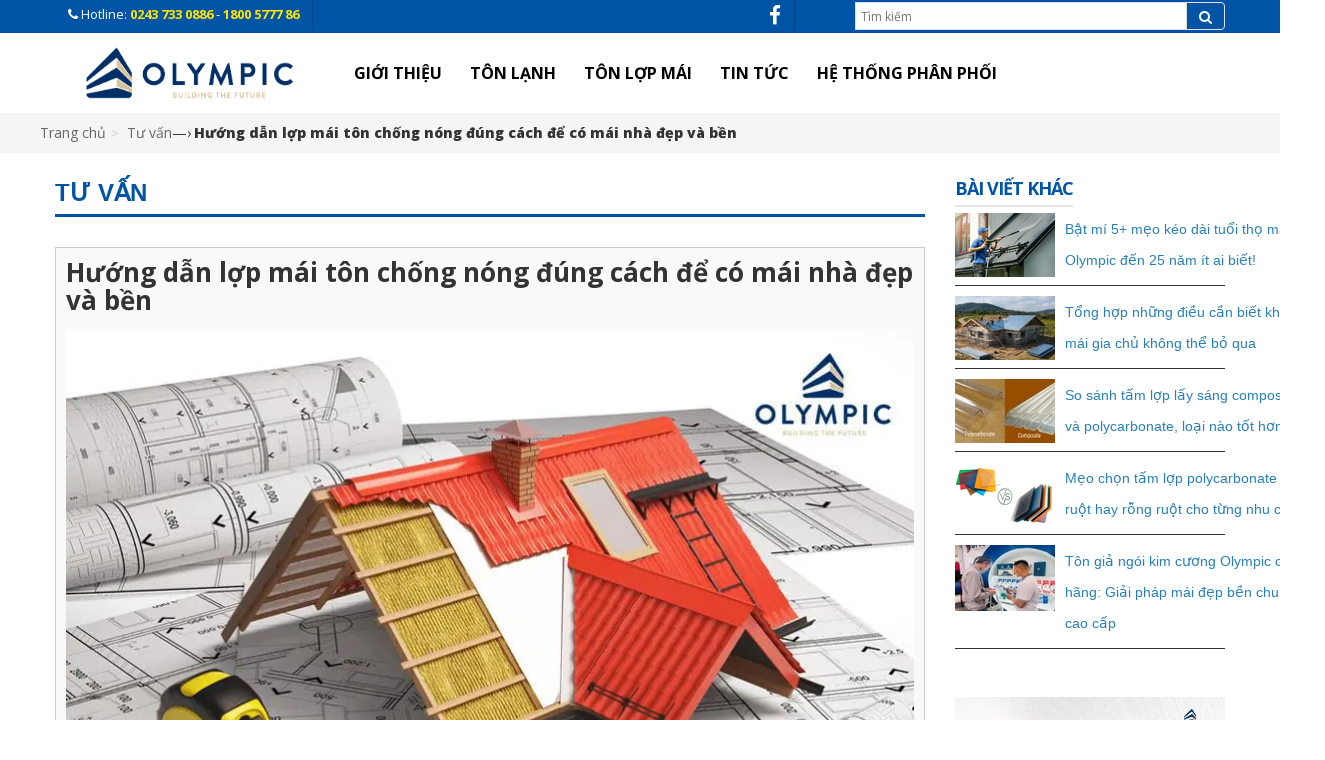

--- FILE ---
content_type: text/html; charset=utf-8
request_url: https://tamlopolympic.vn/huong-dan-lop-mai-ton-chong-nong-dung-cach
body_size: 13965
content:
<!doctype html>
<!--[if lt IE 7]><html class="no-js lt-ie9 lt-ie8 lt-ie7" lang="en"> <![endif]-->
<!--[if IE 7]><html class="no-js lt-ie9 lt-ie8" lang="en"> <![endif]-->
<!--[if IE 8]><html class="no-js lt-ie9" lang="en"> <![endif]-->
<!--[if IE 9 ]><html class="ie9 no-js"> <![endif]-->
<!--[if (gt IE 9)|!(IE)]><!--> <html lang="vi"> <!--<![endif]-->
<head>

	<!-- Basic page needs ================================================== -->
	<meta charset="utf-8">
	<meta name="google-site-verification" content="YJaP_NhLTkxD2n0m94iOlrUua_uVjk5y61nCgHZbOxM" />
	<!-- Title and description ================================================== -->
	<title>
		Hướng dẫn lợp mái tôn chống nóng đúng cách để có mái nhà đẹp và bền
		
		
	</title>

	
	<meta name="description" content="Để m&#225;i t&#244;n c&#243; thể sử dụng được trong thời gian d&#224;i, ph&#225;t huy được tối đa những ưu điểm của m&#236;nh th&#236; kh&#226;u lắp đặt sẽ ảnh hưởng rất lớn. B&#224;i viết n&#224;y tamlopolympic.vn&#160;xin chia sẻ c&#225;ch lợp m&#225;i t&#244;n chống n&#243;ng đ&#250;ng ti&#234;u chuẩn kỹ thuật để&#160;bạn tham khảo v&#224; ứng dụng cho c&#244;ng tr&#236;nh m&#225;i t&#244;n của m&#236;nh.">
	
	<meta name="keywords" content="">

	<meta name="robots" content="noodp,index,follow" />
		
	<!-- Helpers ================================================== -->
	<meta name="viewport" content="width=device-width,initial-scale=1">

	<!-- Favicon -->
	<link rel="shortcut icon" href="//bizweb.dktcdn.net/100/077/680/themes/96894/assets/favicon.png?1766473065193" type="image/x-icon" />
	
<meta property="og:type" content="article">
<meta property="og:title" content="Hướng dẫn lợp m&#225;i t&#244;n chống n&#243;ng đ&#250;ng c&#225;ch để c&#243; m&#225;i nh&#224; đẹp v&#224; bền">
<meta property="og:image" content="http://bizweb.dktcdn.net/thumb/grande/100/077/680/articles/huong-dan-lop-mai-ton-chong-nong-dung-cach3.jpg?v=1689830186613">
	<meta property="og:image:secure_url" content="https://bizweb.dktcdn.net/thumb/grande/100/077/680/articles/huong-dan-lop-mai-ton-chong-nong-dung-cach3.jpg?v=1689830186613">

	
	<meta property="og:image" content="http://bizweb.dktcdn.net/thumb/grande/100/077/680/articles/huong-dan-lop-mai-ton-chong-nong-dung-cach3.jpg?v=1689830186613">
	<meta property="og:image:secure_url" content="https://bizweb.dktcdn.net/thumb/grande/100/077/680/articles/huong-dan-lop-mai-ton-chong-nong-dung-cach3.jpg?v=1689830186613">
	
	
	<meta property="og:description" content="Để mái tôn có thể sử dụng được trong thời gian dài, phát huy được tối đa những ưu điểm của mình thì khâu lắp đặt sẽ ảnh hưởng rất lớn. Bài viết này tamlopolympic.vn xin chia sẻ cách lợp mái tôn chống nóng đúng tiêu chuẩn kỹ thuật để bạn tham khảo và ứng dụng cho công trình mái tôn của mình.">
	<meta property="og:url" content="https://tamlopolympic.vn/huong-dan-lop-mai-ton-chong-nong-dung-cach">
	<meta property="og:site_name" content="Tấm lợp Olympic">	
	<!-- Scripts -->
	<script src="//bizweb.dktcdn.net/100/077/680/themes/96894/assets/jquery.min.js?1766473065193" type="text/javascript"></script> 
<script src="//bizweb.dktcdn.net/100/077/680/themes/96894/assets/bootstrap.min.js?1766473065193" type="text/javascript"></script> 




  
	<!-- Styles -->
	<link href="//bizweb.dktcdn.net/100/077/680/themes/96894/assets/bootstrap.min.css?1766473065193" rel="stylesheet" type="text/css" media="all" />
<link href="//bizweb.dktcdn.net/100/077/680/themes/96894/assets/blogmate.css?1766473065193" rel="stylesheet" type="text/css" media="all" />
<link href="//bizweb.dktcdn.net/100/077/680/themes/96894/assets/flexslider.css?1766473065193" rel="stylesheet" type="text/css" media="all" />
<link href="//bizweb.dktcdn.net/100/077/680/themes/96894/assets/style.css?1766473065193" rel="stylesheet" type="text/css" media="all" />
<link href="//bizweb.dktcdn.net/100/077/680/themes/96894/assets/owl.carousel.css?1766473065193" rel="stylesheet" type="text/css" media="all" />

	<link href="//bizweb.dktcdn.net/100/077/680/themes/96894/assets/animate.css?1766473065193" rel="stylesheet" type="text/css" media="all" />

<link href="//fonts.googleapis.com/css?family=Open+Sans:300italic,400italic,600italic,700italic,800italic,300,700,800,400,600" rel="stylesheet" type="text/css" media="all" />
<link rel="stylesheet" href="//maxcdn.bootstrapcdn.com/font-awesome/4.3.0/css/font-awesome.min.css">
<link href="//bizweb.dktcdn.net/100/077/680/themes/96894/assets/jgrowl.css?1766473065193" rel="stylesheet" type="text/css" media="all" />
	<!-- Header hook for plugins ================================================== -->
	<script>
	var Bizweb = Bizweb || {};
	Bizweb.store = 'tamlopolympic.mysapo.net';
	Bizweb.id = 77680;
	Bizweb.theme = {"id":96894,"name":"DefaultTheme","role":"main"};
	Bizweb.template = 'article';
	if(!Bizweb.fbEventId)  Bizweb.fbEventId = 'xxxxxxxx-xxxx-4xxx-yxxx-xxxxxxxxxxxx'.replace(/[xy]/g, function (c) {
	var r = Math.random() * 16 | 0, v = c == 'x' ? r : (r & 0x3 | 0x8);
				return v.toString(16);
			});		
</script>
<script>
	(function () {
		function asyncLoad() {
			var urls = ["https://maps.sapoapps.vn/CreateScriptTag/CreateScriptTag?store=tamlopolympic.mysapo.net","//productreviews.sapoapps.vn/assets/js/productreviews.min.js?store=tamlopolympic.mysapo.net","https://collectionfilter.sapoapps.vn/genscript/script.js?store=tamlopolympic.mysapo.net","https://googleshopping.sapoapps.vn/conversion-tracker/global-tag/3948.js?store=tamlopolympic.mysapo.net","https://googleshopping.sapoapps.vn/conversion-tracker/event-tag/3948.js?store=tamlopolympic.mysapo.net","https://google-shopping.sapoapps.vn/conversion-tracker/global-tag/1618.js?store=tamlopolympic.mysapo.net","https://google-shopping.sapoapps.vn/conversion-tracker/event-tag/1618.js?store=tamlopolympic.mysapo.net","https://forms.sapoapps.vn/libs/js/surveyform.min.js?store=tamlopolympic.mysapo.net"];
			for (var i = 0; i < urls.length; i++) {
				var s = document.createElement('script');
				s.type = 'text/javascript';
				s.async = true;
				s.src = urls[i];
				var x = document.getElementsByTagName('script')[0];
				x.parentNode.insertBefore(s, x);
			}
		};
		window.attachEvent ? window.attachEvent('onload', asyncLoad) : window.addEventListener('load', asyncLoad, false);
	})();
</script>


<script>
	window.BizwebAnalytics = window.BizwebAnalytics || {};
	window.BizwebAnalytics.meta = window.BizwebAnalytics.meta || {};
	window.BizwebAnalytics.meta.currency = 'VND';
	window.BizwebAnalytics.tracking_url = '/s';

	var meta = {};
	
	meta.article = {"id": 2982999};
	
	
	for (var attr in meta) {
	window.BizwebAnalytics.meta[attr] = meta[attr];
	}
</script>

	
		<script src="/dist/js/stats.min.js?v=96f2ff2"></script>
	



<!-- Google tag (gtag.js) -->
<script async src="https://www.googletagmanager.com/gtag/js?id=G-BMZJPGX117"></script>
<script>
  window.dataLayer = window.dataLayer || [];
  function gtag(){dataLayer.push(arguments);}
  gtag('js', new Date());

  gtag('config', 'G-BMZJPGX117');
</script>
<script>

	window.enabled_enhanced_ecommerce = false;

</script>






<script>
	var eventsListenerScript = document.createElement('script');
	eventsListenerScript.async = true;
	
	eventsListenerScript.src = "/dist/js/store_events_listener.min.js?v=1b795e9";
	
	document.getElementsByTagName('head')[0].appendChild(eventsListenerScript);
</script>






	<!--[if lt IE 9]>
<script src="http://html5shim.googlecode.com/svn/trunk/html5.js"></script>
<script src="http://css3-mediaqueries-js.googlecode.com/svn/trunk/css3-mediaqueries.js"></script>
<![endif]-->
	<!--[if IE 7]>
<link href="//bizweb.dktcdn.net/100/077/680/themes/96894/assets/font-awesome-ie7.css?1766473065193" rel="stylesheet" type="text/css" media="all" />
<![endif]-->
	<!--[if lt IE 9]>
<script src="//html5shiv.googlecode.com/svn/trunk/html5.js" type="text/javascript"></script>
<![endif]-->


	

	<script>var ProductReviewsAppUtil=ProductReviewsAppUtil || {};</script>
	<link href="//bizweb.dktcdn.net/100/077/680/themes/96894/assets/cf-stylesheet.css?1766473065193" rel="stylesheet" type="text/css" media="all" />

	


<script type="application/ld+json">
        {
        "@context": "http://schema.org",
        "@type": "BreadcrumbList",
        "itemListElement": 
        [
            {
                "@type": "ListItem",
                "position": 1,
                "item": 
                {
                  "@id": "http://tamlopolympic.vn",
                  "name": "Trang chủ"
                }
            },
			
		    
			
            {
                "@type": "ListItem",
                "position": 2,
                "item": 
                {
                  "@id": "http://tamlopolympic.vn/huong-dan-lop-mai-ton-chong-nong-dung-cach",
                  "name": "Hướng dẫn lợp mái tôn chống nóng đúng cách để có mái nhà đẹp và bền"
                }
            }
			
        ]
        }
</script>


<script type="application/ld+json">
        {  
   "@context":"http://schema.org",
   "@type":"NewsArticle",
   "mainEntityOfPage":{  
      "@type":"WebPage",
      "@id":"https://tamlopolympic.vn//huong-dan-lop-mai-ton-chong-nong-dung-cach"
   },
   "url":"https://bizweb.dktcdn.net/100/077/680/articles/huong-dan-lop-mai-ton-chong-nong-dung-cach3.jpg?v=1689830186613",
   "thumbnailUrl":"https://bizweb.dktcdn.net/thumb/large/100/077/680/articles/huong-dan-lop-mai-ton-chong-nong-dung-cach3.jpg?v=1689830186613",
   "dateCreated":"",
   "articleSection":"Tư vấn",
   "headline":"Hướng dẫn lợp mái tôn chống nóng đúng cách để có mái nhà đẹp và bền",
   "description":"Để mái tôn có thể sử dụng được trong thời gian dài, phát huy được tối đa những ưu điểm của mình thì khâu lắp đặt sẽ ảnh hưởng rất lớn. Bài viết này tamlopolympic.vn&nbsp;xin chia sẻ cách lợp mái tôn chống nóng đúng tiêu chuẩn kỹ thuật để&nbsp;bạn tham khảo và ứng dụng cho công trình mái tôn của mình.",
   "datePublished":"15/05/2023",
   "dateModified":"15/05/2023",
   "author":{  
      "@type":"Person",
      "name":"Thanh Xuân"
   },
   "publisher":{  
      "@type":"Organization",
      "name":"Tấm lợp Olympic",
      "logo":{  
         "@type":"ImageObject",
         "url":"https://bizweb.dktcdn.net/100/077/680/themes/96894/assets/logo.png?1766473065193",
         "width":60,
         "height":60
      }
   },
   "image":{  
      "@type":"ImageObject",
      "url":"https://bizweb.dktcdn.net/100/077/680/articles/huong-dan-lop-mai-ton-chong-nong-dung-cach3.jpg?v=1689830186613",
	  "width":1200,
      "height":628
   }
},
</script>


	<meta name="p:domain_verify" content="acd11a462c8fc8f02df79f2b369e7450"/>
</head>
<body id="huong-dan-lop-mai-ton-chong-nong-dung-cach-de-co-mai-nha-dep-va-ben" class="  cms-index-index cms-home-page" >  


	<header>
	<div class="header-container">
		<div class="header-top">
			<div class="container">
				<div class="row">
					<div class="col-sm-5 col-xs-12">           
						<!-- Default Welcome Message -->
						<div class="welcome-msg">
							
							<ul class="hotline">
								<li class="hidden-xs">
									<i class="fa fa-phone" aria-hidden="true"></i>
									Hotline:
									<a href="tel:0243 733 0886" style="font-weight:700;color:#FCE600;">
									0243 733 0886
									</a> - <a href="tel:1800 5777 86" style="font-weight:700;color:#FCE600;">
									1800 5777 86
									</a> 
								</li>
							</ul>
						</div>
						<!-- End Default Welcome Message --> 
					</div>
					
					<div class="col-sm-3 col-xs-12">
						<ul class="socials-top">
							
							<li><a href="https://www.facebook.com/tonolympic.vn"><i class="fa fa-facebook" aria-hidden="true"></i>
								</a></li>
							
							
							
							
							
							<li><a href="https://www.youtube.com/channel/UCjyg-T5phGKR908Es99AQJw"></a></li>
							
						</ul>
					</div>
					<div class="col-sm-4 col-xs-12">
						<div class="tim-kiem">
							<div class="header_search hidden-xs hidden-sm">
								<form action="/search" method="get" class="input-group search-bar" role="search">
									<input type="hidden" name="type" value="product">

									<input type="search" name="query" value="" placeholder="Tìm kiếm" class="input-group-field">
									<span class="input-group-btn">
										<button type="submit" class="btn icon-fallback-text">
											<span class="fa fa-search" ></span>      
										</button>
									</span>
								</form>
							</div>
						</div>
					</div>
					
				</div>
			</div>
		</div>
		<div class="menu">
			<div class="container">
				<div class="row">
					<div class="col-sm-3 col-lg-3 col-md-3 col-xs-12 hidden-xs"> 
						<!-- Header Logo -->
						<div class="logo">
							<a title="Tấm lợp Olympic" href="/">
								<img alt="Tấm lợp Olympic" src="//bizweb.dktcdn.net/100/077/680/themes/96894/assets/logo.png?1766473065193">
								
							</a> 
						</div>
						<!-- End Header Logo --> 
					</div>
					<div class="col-sm-9 col-lg-9 col-md-9 col-xs-12 menu-mobile-1">
						<div class="logo-mobile  hidden-md hidden-sm">
							<a title="Tấm lợp Olympic" href="/">
								<img alt="Tấm lợp Olympic" src="//bizweb.dktcdn.net/100/077/680/themes/96894/assets/logo.png?1766473065193">
								
							</a> 
						</div>
						<nav>
      <div class="nav-inner">
         <!-- mobile-menu -->
        <div class="hidden-desktop" id="mobile-menu">
          <ul class="navmenu">
            <li>
              <div class="menutop">
                <div class="toggle"> <span class="icon-bar"></span> <span class="icon-bar"></span> <span class="icon-bar"></span></div>
              
              </div>
              <ul style="display:none;" class="submenu">
				   <li>
					   <ul class="topnav">
                
                  
                   <li class="level0 level-top parent"><a class="level-top" href="/gioi-thieu"> <span>GIỚI THIỆU</span> </a>
                    <ul class="level0">
                      
                        
                        <li class="level1"> <a href="/gioi-thieu"> <span>Giới thiệu chung</span> </a>
                        
                      
                        
                        <li class="level1"> <a href="/chung-nhan-giai-thuong"> <span>Chứng nhận & giải thưởng</span> </a>
                        
                      
                    </ul>
                   </li>
                  
                
                  
                   <li class="level0 level-top parent"><a class="level-top" href="/ton-ma-lanh"> <span>TÔN LẠNH</span> </a>
                    <ul class="level0">
                      
                        
						<li class="level1"> <a href="/ton-ma-lanh"> <span>Tôn mạ lạnh</span> </a>
                        <ul class="level1">
                          
                          <li class="level2"><a href="/ton-lanh-1"><span>Tôn lạnh</span></a></li>
                          
                        </ul>
						</li>
                        
                      
                        
                        <li class="level1"> <a href="/ton-lanh-mau-olympic"> <span>Tôn mạ màu</span> </a>
                        
                      
                    </ul>
                   </li>
                  
                
                  
                   <li class="level0 level-top parent"><a class="level-top" href="/ton-olympic"> <span>TÔN LỢP MÁI</span> </a>
                    <ul class="level0">
                      
                        
                        <li class="level1"> <a href="/ton-lanh-mau-1-lop-can-song"> <span>Tôn lạnh 1 lớp</span> </a>
                        
                      
                        
                        <li class="level1"> <a href="/tam-lop-cao-cap-olympic-kim-cuong"> <span>Tôn kim cương</span> </a>
                        
                      
                        
                        <li class="level1"> <a href="/tam-lop-chong-chay-olympic-pro"> <span>Tôn  chống cháy</span> </a>
                        
                      
                        
                        <li class="level1"> <a href="/tam-lop-thong-minh-la-gi"> <span>Tấm lợp lấy sáng</span> </a>
                        
                      
                        
                        <li class="level1"> <a href="/phu-kien-mai-ton"> <span>Phụ kiện tôn</span> </a>
                        
                      
                    </ul>
                   </li>
                  
                
                  
                   <li class="level0 level-top parent"><a class="level-top" href="/blogs/all/"> <span>TIN TỨC</span> </a>
                    <ul class="level0">
                      
                        
                        <li class="level1"> <a href="/tin-san-pham"> <span>Tin sản phẩm</span> </a>
                        
                      
                        
                        <li class="level1"> <a href="/tu-van-1"> <span>Tư vấn</span> </a>
                        
                      
                        
						<li class="level1"> <a href="/su-kien-1"> <span>Sự kiện</span> </a>
                        <ul class="level1">
                          
                        </ul>
						</li>
                        
                      
                        
                        <li class="level1"> <a href="/du-an"> <span>Dự án</span> </a>
                        
                      
                    </ul>
                   </li>
                  
                
                  
                   <li class="level0 level-top parent"><a class="level-top" href="/he-thong-phan-phoi"> <span>HỆ THỐNG PHÂN PHỐI</span> </a>
                    <ul class="level0">
                      
                        
						<li class="level1"> <a href="/search"> <span>Hệ thống phân phối</span> </a>
                        <ul class="level1">
                          
                          <li class="level2"><a href="/search"><span>Hệ thống phân phối</span></a></li>
                          
                        </ul>
						</li>
                        
                      
                    </ul>
                   </li>
                  
                
					   </ul>
               </li>
              </ul>
            </li>
          </ul>
        </div>
        <!--End mobile-menu -->
        <ul id="nav" class="hidden-xs">
          
			
			
			
			
          			
          <li class="level0 parent drop-menu "><a href="/gioi-thieu"><span>GIỚI THIỆU</span></a>			  
			
			
            <ul class="level1">
              
              
              <li class="level1"><a href="/gioi-thieu"><span>Giới thiệu chung</span></a></li>
              
              
              
              <li class="level1"><a href="/chung-nhan-giai-thuong"><span>Chứng nhận & giải thưởng</span></a></li>
              
              
            </ul>
			
          </li>
          
          
			
			
			
			
          			
          <li class="level0 parent drop-menu "><a href="/ton-ma-lanh"><span>TÔN LẠNH</span></a>			  
			
			
            <ul class="level1">
              
              
              <li class="level1 parent"><a href="/ton-ma-lanh"><span>Tôn mạ lạnh</span></a>
                <ul class="level2 right-sub">
                  
                  <li class="level2"><a href="/ton-lanh-1"><span>Tôn lạnh</span></a></li>
                  
                </ul> 
              </li>
              
              
              
              <li class="level1"><a href="/ton-lanh-mau-olympic"><span>Tôn mạ màu</span></a></li>
              
              
            </ul>
			
          </li>
          
          
			
			
			
			
          			
          <li class="level0 parent drop-menu "><a href="/ton-olympic"><span>TÔN LỢP MÁI</span></a>			  
			
			
            <ul class="level1">
              
              
              <li class="level1"><a href="/ton-lanh-mau-1-lop-can-song"><span>Tôn lạnh 1 lớp</span></a></li>
              
              
              
              <li class="level1"><a href="/tam-lop-cao-cap-olympic-kim-cuong"><span>Tôn kim cương</span></a></li>
              
              
              
              <li class="level1"><a href="/tam-lop-chong-chay-olympic-pro"><span>Tôn  chống cháy</span></a></li>
              
              
              
              <li class="level1"><a href="/tam-lop-thong-minh-la-gi"><span>Tấm lợp lấy sáng</span></a></li>
              
              
              
              <li class="level1"><a href="/phu-kien-mai-ton"><span>Phụ kiện tôn</span></a></li>
              
              
            </ul>
			
          </li>
          
          
			
			
			
			
          			
          <li class="level0 parent drop-menu "><a href="/blogs/all/"><span>TIN TỨC</span></a>			  
			
			
            <ul class="level1">
              
              
              <li class="level1"><a href="/tin-san-pham"><span>Tin sản phẩm</span></a></li>
              
              
              
              <li class="level1"><a href="/tu-van-1"><span>Tư vấn</span></a></li>
              
              
              
              <li class="level1 parent"><a href="/su-kien-1"><span>Sự kiện</span></a>
                <ul class="level2 right-sub">
                  
                </ul> 
              </li>
              
              
              
              <li class="level1"><a href="/du-an"><span>Dự án</span></a></li>
              
              
            </ul>
			
          </li>
          
          
			
			
			
			
          			
          <li class="level0 parent drop-menu "><a href="/he-thong-phan-phoi"><span>HỆ THỐNG PHÂN PHỐI</span></a>			  
			
			
            <ul class="level1">
              
              
              <li class="level1 parent"><a href="/search"><span>Hệ thống phân phối</span></a>
                <ul class="level2 right-sub">
                  
                  <li class="level2"><a href="/search"><span>Hệ thống phân phối</span></a></li>
                  
                </ul> 
              </li>
              
              
            </ul>
			
          </li>
          
          
        </ul>
      
      </div>
	<div class="clearfix"></div>
</nav>
						
						<div class="tim-kiem timkiem-mobile hidden-md hidden-sm">
							<div class="header_search">
										<button type="submit" class="btn icon-fallback-text" onclick="window.location.href='/search'">
											<span class="fa fa-search" ></span>      
										</button>
							</div>
						</div>
						<div class="welcome-msg hidden-md hidden-sm">
							<ul class="hotline">
								<li class=""><i class="fa fa-phone" aria-hidden="true"></i>
									<a href="tel:0243 733 0886">0243 733 0886</a> </li>
							</ul>
						</div>
						
					</div>





					
				</div>
			</div>
		</div>
	</div>
</header>  


	<div class="breadcrumbs">
  <div class="container">
    <div class="row">
      <div class="inner">
        <ul>
          <li class="home"> <a title="Quay lại trang chủ" href="/">Trang chủ</a><span> > </span></li>
           
          			<li><a href="/tu-van-1" title="">Tư vấn</a>&mdash;&rsaquo;</li>              
         		 	<li><strong>Hướng dẫn lợp mái tôn chống nóng đúng cách để có mái nhà đẹp và bền</strong></li>
            
        </ul>
      </div>
    </div>
  </div>
</div>




<section class="main-container col2-right-layout">
  <div class="main container">
    <div class="row">
      <div class="col-main col-sm-9">
        <div class="page-title">
          Tư vấn
        </div>
        <div class="blog-wrapper" id="main">
          <div class="site-content" id="primary">
            <div role="main" id="content">
              <article class="blog_entry clearfix wow bounceInLeft animated">
                <header class="blog_entry-header clearfix">
                  <div class="blog_entry-header-inner">
                    <h1 class="blog_entry-title">Hướng dẫn lợp mái tôn chống nóng đúng cách để có mái nhà đẹp và bền</h1>
					  	
            
                <!-- Go to www.addthis.com/dashboard to customize your tools -->
                <div class="addthis_inline_share_toolbox"></div>
            
                  </div>
					<img src="https://bizweb.dktcdn.net/100/077/680/articles/huong-dan-lop-mai-ton-chong-nong-dung-cach3.jpg?v=1689830186613" alt="Hướng dẫn lợp mái tôn chống nóng đúng cách để có mái nhà đẹp và bền">
                  <!--blog_entry-header-inner-->
                  <div class="entry-content">
                    <p style="text-align: justify;"><span style="font-size:18px;">Hiện nay,&nbsp;mái tôn chống nóng đang trở thành vật liệu lợp mái phổ biến đối với mọi nhu cầu xây dựng nhà của người Việt. Bằng sự tiện lợi, giá thành rẻ, bền, đẹp và khả năng chống nóng mái nhà tuyệt hảo,<strong> tôn chống nóng </strong>được sử dụng rộng rãi từ mái nhà xưởng,&nbsp;nhà kho, các công trình công nghiệp cho đến các công trình dân sinh như nhà ở, mái hiên, ...</span></p>
<p style="text-align: justify;"><span style="font-size:18px;">Tuy nhiên, để mái tôn có thể sử dụng được trong thời gian dài, phát huy được tối đa những ưu điểm của mình thì khâu lắp đặt sẽ ảnh hưởng rất lớn. Bài viết này <a href="https://tamlopolympic.vn" target="_blank"><span style="color:#2980b9;"><strong>tamlopolympic.vn</strong></span></a>&nbsp;xin chia sẻ <strong>cách lợp mái tôn chống nóng đúng tiêu chuẩn kỹ thuật</strong> để&nbsp;bạn tham khảo và ứng dụng cho công trình mái tôn của mình.</span></p>
<table border="1" cellpadding="1" cellspacing="1" style="width:500px;">
<tbody>
<tr>
	<td>
	<h2 style="text-align: center;"><strong>Danh mục nội dung</strong></h2></td>
</tr>
<tr>
	<td>
	<p><a href="https://tamlopolympic.vn/huong-dan-lop-mai-ton-chong-nong-dung-cach#1"><span style="color:#2980b9;"><span style="font-size:18px;"><strong>1. Các bước thi công lợp mái tôn chống nóng</strong></span></span></a></p>
	<p><a href="https://tamlopolympic.vn/huong-dan-lop-mai-ton-chong-nong-dung-cach#2"><span style="color:#2980b9;"><span style="font-size:18px;"><strong>2. Chú ý khi sử dụng tôn chống nóng 3 lớp để mái tôn luôn bền đẹp</strong></span></span></a></p>
	<p><a href="https://tamlopolympic.vn/huong-dan-lop-mai-ton-chong-nong-dung-cach#3"><span style="color:#2980b9;"><span style="font-size:18px;"><strong>3. Một số mẫu nhà mái tôn chống nóng đẹp để bạn tham khảo</strong></span></span></a></p></td>
</tr>
</tbody></table>
<h2 id="1"><strong>1. Các bước thi công lợp mái tôn chống nóng</strong></h2>
<p style="text-align: center;"><a href="https://tamlopolympic.vn/huong-dan-lop-mai-ton-chong-nong-dung-cach"><img data-thumb="original" original-height="560" original-width="870" src="//bizweb.dktcdn.net/100/077/680/files/huong-dan-lop-mai-ton-chong-nong-dung-cach1.jpg?v=1689792478855" style="width: 870px;" /></a></p>
<p style="text-align: center;"><em><span style="font-size:18px;">Chuẩn bị đầy đủ nguyên vật liệu giúp quá trình thi công diễn ra thuận lợi nhất&nbsp;</span></em></p>
<p style="text-align: justify;"><span style="font-size:18px;">Để mái tôn được lắp đặt theo đúng tiêu chuẩn kỹ thuật, đạt giá trị thẩm mỹ&nbsp;và đạt độ bền cao, bạn&nbsp;cần thực hiện thi công&nbsp;theo các bước&nbsp;sau:</span></p>
<h3 style="text-align: justify;"><span style="font-size:18px;"><strong>Bước 1: Chuẩn bị nguyên vật liệu và dụng cụ thi công</strong></span></h3>
<p style="text-align: justify;"><span style="font-size:18px;">Trước khi&nbsp;<strong>làm&nbsp;mái tôn chống nóng</strong>, bạn cần xác định được bản vẽ chi tiết&nbsp;thiết kế của mái cần lợp, chọn lựa kiểu cán sóng tôn và màu sắc phù hợp. Ngoài việc tính toán chính xác&nbsp;số lượng tôn cần sử dụng&nbsp;theo diện tích mái, bạn cần tính toán số lượng phụ kiện như xà gồ, máng xối, sườn phào, úp nóc, ốp viền, ... Cuối cùng là chuẩn bị dụng cụ thi công, vít lợp mái, ke chống bão mái tôn, dụng cụ vệ sinh mái tôn sau khi thi công.</span></p>
<h3 style="text-align: justify;"><span style="font-size:18px;"><strong>Bước 2: Thi công xà gồ&nbsp;hệ khung mái</strong></span></h3>
<p style="text-align: justify;"><span style="font-size:18px;">Dựa vào bản vẽ thiết kế bạn có thể dễ dàng thi công khung mái một cách dễ dàng, tuy nhiên nên lưu ý:</span></p>
<p style="text-align: justify;"><span style="font-size:18px;">Tính toán khoảng cách xà gồ, độ dày xà gồ&nbsp;và độ dốc mái phù hợp với thiết kế và đặc điểm riêng của mỗi công trình.</span></p>
<p style="text-align: justify;"><span style="font-size:18px;">Độ dốc mái thông thường&nbsp;bằng hoặc lớn hơn 15%.</span></p>
<h3 style="text-align: justify;"><span style="font-size:18px;"><strong>Bước 3: Lắp đặt các viền bao quanh</strong></span></h3>
<p style="text-align: justify;"><span style="font-size:18px;">Sử dụng đinh đóng mái 5 - 7cm để cố định viền mái và mái hắt quanh toàn bộ chu vi của mái nhà. Nếu mái nhà của bạn có máng nước thì nên đặt các viền này chồng lên các cạnh của mái. Để mái nhà vững chắc thì cách lợp mái tôn chống nóng đúng là phải đặt các viền mái, mái hắt vào các vị trí chính xác nhất.</span></p>
<h3 style="text-align: justify;"><span style="font-size:18px;"><strong>Bước 4: Lắp đặt các tấm lợp</strong></span></h3>
<p style="text-align: justify;"><span style="font-size:18px;">Bước tiếp theo trong cách lợp mái tôn chống nóng chính là lắp đặt các tấm lợp lên mái nhà. Nên bắt đầu lắp từ đỉnh cao nhất của mái nhà đến phần mép mái. Chú ý khi lợp tấm đầu tiên bạn cần đặt nó nhô ra khỏi mái ít nhất ¾ inch và các tấm lợp tiếp theo phải gối lên nhau ít nhất 1 inch.</span></p>
<p style="text-align: justify;"><span style="font-size:18px;">Nếu bạn muốn bịt kín hơn các điểm nối giữa các tấm tôn thì lấy hạt silicone hoặc keo silicone đặt lên điểm nối của hai tấm tôn trước khi đặt tấm tôn tiếp theo xuống. Keo này sẽ giúp các điểm nối được siết chặt hơn với nhau, không gây ra dột cho ngôi nhà của bạn.</span></p>
<h3 style="text-align: justify;"><span style="font-size:18px;"><strong>Bước 5: Lắp đặt viền mái, sườn phào và các tấm che&nbsp;khe nối</strong></span></h3>
<p style="text-align: center;"><a href="https://tamlopolympic.vn/huong-dan-lop-mai-ton-chong-nong-dung-cach"><img data-thumb="original" original-height="560" original-width="870" src="//bizweb.dktcdn.net/100/077/680/files/huong-dan-lop-mai-ton-chong-nong-dung-cach2.jpg?v=1689792600734" style="width: 870px;" /></a></p>
<p style="text-align: center;"><em><span style="font-size:18px;">Lắp đặt phụ kiện cho mái tôn giúp công trình luôn bền đẹp với thời gian</span></em></p>
<p style="text-align: justify;"><span style="font-size:18px;">Tấm khe che nối này sẽ được đặt lên các khe trên mái tôn với mục đích che đi các vết nối ghép trên mái tôn, che bụi, che mưa ngấm vào trong nhà hoặc làm hư hại lớp cách nhiệt, đảm bảo tính thẩm mỹ tổng thể cho mái tôn.</span></p>
<h3 style="text-align: justify;"><span style="font-size:18px;"><strong>Bước 6: Hoàn thành quá trình thi công, kiểm tra và dọn vệ sinh khu vực thi công</strong></span></h3>
<p style="text-align: justify;"><span style="font-size:18px;">Để tránh những sai sót chưa được xử lý trong quá trình thi công mái <a href="https://myvietgroup.vn/ton-cach-nhiet-olympic" target="_blank"><span style="color:#2980b9;"><strong>tôn chống nóng</strong></span></a>, khi đã hoàn thành quá trình lắp đặt các bạn cần kiểm tra lại toàn bộ mái (cả trong và ngoài). Đồng thời dọn dẹp sạch sẽ tất cả mạt sắt&nbsp;và đinh vít còn thừa lại, đây chính là những tác nhân làm hư hại mái tôn của bạn.</span></p>
<h2 id="2"><strong>2. Chú ý khi sử dụng tôn chống nóng 3 lớp để mái tôn luôn bền đẹp</strong></h2>
<p style="text-align: justify;"><span style="font-size:18px;">+ Khi sử dụng tôn chống&nbsp;để làm mái, bạn sẽ hài lòng vì mái nhà luôn mát mẻ, thậm chí ấm áp vào mùa đông, thẩm mỹ và độ bền không thua kém gì mái ngói. Tuy nhiên, có vài điểm cần chú ý khi sử dụng như sau:</span></p>
<p style="text-align: justify;"><span style="font-size:18px;">+ Nên vệ sinh mái tôn thường xuyên&nbsp;bằng cách xả nước rửa mái định kỳ ít nhất 6 tháng 1 lần</span></p>
<p style="text-align: justify;"><span style="font-size:18px;">+ Không để các&nbsp;loại chất thải rắn, xi măng, sắp thép, chất hóa học tiếp xúc với bề mặt tôn.</span></p>
<p style="text-align: justify;"><span style="font-size:18px;">+ Không sử dụng hay để các loại chất tẩy rửa, xăng dầu trên bề mặt tôn vì sẽ làm mất màu tôn, làm ăn mòn, hỏng tôn.</span></p>
<p style="text-align: justify;"><span style="font-size:18px;">+ Không để hoặc kéo lê những đồ vật cứng và nặng trên bề mặt tôn, những vết xước sẽ là nguyên nhân làm han rỉ tôn.</span></p>
<p style="text-align: justify;"><span style="font-size:18px;">+ Không đặt những nguồn nhiệt có thể gây cháy gần lớp PU của&nbsp;tôn cách nhiệt ví dụ&nbsp;như: bát hương ban thờ, bếp, ổ điện, thiết bị điện cũ vẫn đang sử dụng, xăng dầu, giấy, ...&nbsp;</span></p>
<p style="text-align: justify;"><em><span style="font-size:18px;">Tham khảo: <strong><a href="https://tamlopolympic.vn/bao-gia-ton-xop-cach-nhiet-lop-mai-nha-tot-nhat">Báo giá tôn xốp cách nhiệt lợp mái nhà tốt nhất năm 2023</a></strong></span></em></p>
<h2 id="3"><strong>3. Một số mẫu nhà mái tôn chống nóng đẹp để bạn tham khảo</strong></h2>
<p style="text-align: justify;"><span style="font-size:18px;">Dưới đây là một số mẫu nhà sử dụng tôn chống nóng được lắp đặt đúng cách, an toàn và đẹp mắt mà bạn có thể tham khảo để lắp đặt cho ngôi nhà của mình.</span></p>
<p style="text-align: center;"><a href="https://tamlopolympic.vn/huong-dan-lop-mai-ton-chong-nong-dung-cach"><img data-thumb="original" original-height="605" original-width="870" src="//bizweb.dktcdn.net/100/077/680/files/mau-nha-lop-mai-ton-chong-nong-dep-3-96c69f39-bcb4-4f4d-b06e-c6df86004b44.jpg?v=1689792815694" style="width: 870px;" /></a></p>
<p style="text-align: center;"><span style="font-size:18px;"><em>Nhà lợp mái tôn chống nóng&nbsp;thiết kế mái lệch độc đáo</em></span></p>
<p style="text-align: center;"><a href="https://tamlopolympic.vn/huong-dan-lop-mai-ton-chong-nong-dung-cach"><img data-thumb="original" original-height="568" original-width="860" src="//bizweb.dktcdn.net/100/077/680/files/huong-dan-lop-mai-ton-chong-nong-dung-cach2-5eaa6399-1fa6-4707-aeb8-b2f189bfc28c.jpg?v=1689792903601" style="width: 870px;" /></a></p>
<p style="text-align: center;"><span style="font-size:18px;"><em>Nhà tiền chế ứng dụng&nbsp;tôn chống nóng vuông mang vẻ đẹp hiện đại và có tính thẩm mỹ cao&nbsp;</em></span></p>
<p style="text-align: center;"><a href="https://tamlopolympic.vn/huong-dan-lop-mai-ton-chong-nong-dung-cach"><img data-thumb="original" original-height="560" original-width="870" src="//bizweb.dktcdn.net/100/077/680/files/huong-dan-lop-mai-ton-chong-nong-dung-cach4.jpg?v=1689793172669" style="width: 870px;" /></a></p>
<p style="text-align: center;"><span style="font-size:18px;"><em>Mái nhà biệt thự sử dụng tôn giả ngói kim cương chống nóng sang trọng&nbsp;</em></span></p>
<p style="text-align: justify;"><span style="font-size:18px;">Bài viết đã đưa ra các thông tin về <strong>cách lợp mái tôn chống nóng theo đúng tiêu chuẩn kỹ thuật</strong>, giúp cho mái tôn bền và đẹp, mang đến không gian sống hoàn hảo nhất cho người sử dụng. Ngoài ra, quý khách hàng muốn tìm hiểu kỹ hơn và tham khảo sản phẩm tôn chống nóng chính hãng Olympic, hãy tới trực tiếp <a href="https://myvietgroup.vn/dai-ly-ton-olympic"><span style="color:#2980b9;"><strong>hệ thống đại lý Tôn Olympic</strong></span></a> trên toàn quốc hoặc liên hệ Tổng đài:&nbsp;<a href="tel: 02437330886"><span style="color:#ff0000;"><strong>0243 733 0886</strong></span></a>&nbsp;để được tư vấn và hỗ trợ.</span></p>
                  </div>
                </header>
                <footer class="entry-meta"><a rel="category tag" title="Tư vấn" href="/tu-van-1">Tư vấn</a> |
					<time datetime="15.16.2023" class="entry-date">Ngày đăng: <strong>15/05/2023</strong></time>
                </footer>
				  <div class="tin"><h3>Tin tức khác</h3>
     
     
     <div class="tieudetin"><i class="fa fa-check"></i><a href="/5-meo-keo-dai-tuoi-tho-mai-ton-olympic-den-25-nam">Bật mí 5+ mẹo kéo dài tuổi thọ mái tôn Olympic đến 25 năm ít ai biết!</a>     <time datetime="15/May/2023" class="entry-date lien-quan">[15.05.2023]</time></div>
     
     
     
     <div class="tieudetin"><i class="fa fa-check"></i><a href="/tong-hop-nhung-dieu-can-biet-khi-lop-mai-gia-chu-khong-the-bo-qua">Tổng hợp những điều cần biết khi lợp mái gia chủ không thể bỏ qua</a>     <time datetime="15/May/2023" class="entry-date lien-quan">[15.05.2023]</time></div>
     
     
     
     <div class="tieudetin"><i class="fa fa-check"></i><a href="/so-sanh-tam-lop-lay-sang-composite-va-polycarbonate">So sánh tấm lợp lấy sáng composite và polycarbonate, loại nào tốt hơn</a>     <time datetime="15/May/2023" class="entry-date lien-quan">[15.05.2023]</time></div>
     
     
     
     <div class="tieudetin"><i class="fa fa-check"></i><a href="/meo-chon-tam-lop-polycarbonate-dac-ruot-hay-rong-ruot-cho-tung-nhu-cau">Mẹo chọn tấm lợp polycarbonate đặc ruột hay rỗng ruột cho từng nhu cầu</a>     <time datetime="15/May/2023" class="entry-date lien-quan">[15.05.2023]</time></div>
     
     
     
     <div class="tieudetin"><i class="fa fa-check"></i><a href="/ton-gia-ngoi-kim-cuong-olympic-chinh-hang">Tôn giả ngói kim cương Olympic chính hãng: Giải pháp mái đẹp bền chuẩn cao cấp</a>     <time datetime="15/May/2023" class="entry-date lien-quan">[15.05.2023]</time></div>
     
     
     
     <div class="tieudetin"><i class="fa fa-check"></i><a href="/dinh-vit-ton-cach-chon-dung-loai-de-chong-dot-hieu-qua">Đinh vít tôn: Cách chọn đúng loại để chống dột hiệu quả</a>     <time datetime="15/May/2023" class="entry-date lien-quan">[15.05.2023]</time></div>
     
     
     
     <div class="tieudetin"><i class="fa fa-check"></i><a href="/nep-ton-la-gi-cong-dung-va-luu-y-khi-su-dung">Nẹp tôn là gì? Công dụng và lưu ý khi sử dụng</a>     <time datetime="15/May/2023" class="entry-date lien-quan">[15.05.2023]</time></div>
     
     
     
     <div class="tieudetin"><i class="fa fa-check"></i><a href="/phu-kien-ton-la-gi">Phụ kiện tôn là gì? Tại sao không thể thiếu khi lắp đặt mái tôn</a>     <time datetime="15/May/2023" class="entry-date lien-quan">[15.05.2023]</time></div>
     
     
     
     <div class="tieudetin"><i class="fa fa-check"></i><a href="/ton-6-song-va-11-song-loai-nao-phu-hop-voi-nha-xuong">Tôn 6 sóng và 11 sóng - Loại nào phù hợp với nhà xưởng?</a>     <time datetime="15/May/2023" class="entry-date lien-quan">[15.05.2023]</time></div>
     
     
     
     <div class="tieudetin"><i class="fa fa-check"></i><a href="/cac-loai-ton-lop-mai-nha-xuong-pho-bien-hien-nay">Các loại tôn lợp mái nhà xưởng phổ biến hiện nay</a>     <time datetime="15/May/2023" class="entry-date lien-quan">[15.05.2023]</time></div>
     
     
     
     <div class="tieudetin"><i class="fa fa-check"></i><a href="/kinh-nghiem-mua-tam-lop-lay-sang-cho-nha-dan-dung-va-nha-xuong">Kinh nghiệm mua tấm lợp lấy sáng cho nhà dân dụng và nhà xưởng</a>     <time datetime="15/May/2023" class="entry-date lien-quan">[15.05.2023]</time></div>
     
     
     
     <div class="tieudetin"><i class="fa fa-check"></i><a href="/tieu-chi-quan-trong-khi-chon-ton-cho-cong-trinh-nha-xuong">Tiêu chí quan trọng khi chọn tôn cho công trình nhà xưởng</a>     <time datetime="15/May/2023" class="entry-date lien-quan">[15.05.2023]</time></div>
     
     
     
     <div class="tieudetin"><i class="fa fa-check"></i><a href="/xay-nha-cho-gia-chu-menh-moc-mau-sac-va-chat-lieu-nen-chon">Xây nhà cho gia chủ mệnh Mộc - Màu sắc và chất liệu nên chọn</a>     <time datetime="15/May/2023" class="entry-date lien-quan">[15.05.2023]</time></div>
     
     
     
     <div class="tieudetin"><i class="fa fa-check"></i><a href="/nguyen-tac-bo-cuc-tong-the-ngoi-nha-don-khi-lanh-tranh-ta-khi">Nguyên tắc bố cục tổng thể ngôi nhà: đón khí lành, tránh tà khí</a>     <time datetime="15/May/2023" class="entry-date lien-quan">[15.05.2023]</time></div>
     
     
     
     <div class="tieudetin"><i class="fa fa-check"></i><a href="/kinh-nghiem-chon-huong-cua-chinh-khi-xay-nha">Kinh nghiệm chọn hướng cửa chính khi xây nhà</a>     <time datetime="15/May/2023" class="entry-date lien-quan">[15.05.2023]</time></div>
     
     
     
     <div class="tieudetin"><i class="fa fa-check"></i><a href="/kinh-nghiem-xay-nha-cho-gia-chu-menh-kim-nhung-luu-y-quan-trong">Kinh nghiệm xây nhà cho gia chủ mệnh Kim - Những lưu ý quan trọng</a>     <time datetime="15/May/2023" class="entry-date lien-quan">[15.05.2023]</time></div>
     
     
     
     <div class="tieudetin"><i class="fa fa-check"></i><a href="/5-thuong-hieu-ton-uy-tin-cho-nha-xuong-tai-viet-nam">5 thương hiệu tôn uy tín cho nhà xưởng tại Việt Nam</a>     <time datetime="15/May/2023" class="entry-date lien-quan">[15.05.2023]</time></div>
     
     
     
     <div class="tieudetin"><i class="fa fa-check"></i><a href="/thuong-hieu-ton-nao-co-tuoi-tho-lau-dai-nhat">Thương hiệu tôn nào có tuổi thọ lâu dài nhất</a>     <time datetime="15/May/2023" class="entry-date lien-quan">[15.05.2023]</time></div>
     
     
     
     <div class="tieudetin"><i class="fa fa-check"></i><a href="/thuong-hieu-ton-duoc-nguoi-tieu-dung-binh-chon">Thương hiệu tôn được người tiêu dùng bình chọn</a>     <time datetime="15/May/2023" class="entry-date lien-quan">[15.05.2023]</time></div>
     
     
     
     <div class="tieudetin"><i class="fa fa-check"></i><a href="/thuong-hieu-tam-lop-lay-sang-uy-tin-cho-cong-trinh">Thương hiệu tấm lợp lấy sáng uy tín cho công trình</a>     <time datetime="15/May/2023" class="entry-date lien-quan">[15.05.2023]</time></div>
     
     
     
     <div class="tieudetin"><i class="fa fa-check"></i><a href="/thuong-hieu-ton-gia-ngoi-dep-va-ben-cho-biet-thu">Thương hiệu tôn giả ngói đẹp và bền cho biệt thự</a>     <time datetime="15/May/2023" class="entry-date lien-quan">[15.05.2023]</time></div>
     
     
     
     <div class="tieudetin"><i class="fa fa-check"></i><a href="/goi-y-chon-mau-ton-theo-tung-vung-mien-viet-nam">Gợi ý chọn màu tôn theo từng vùng miền Việt Nam</a>     <time datetime="15/May/2023" class="entry-date lien-quan">[15.05.2023]</time></div>
     
     
     
     <div class="tieudetin"><i class="fa fa-check"></i><a href="/so-sanh-ton-mau-xanh-reu-xanh-duong-va-xanh-ngoc">So sánh tôn màu xanh rêu, xanh dương và xanh ngọc</a>     <time datetime="15/May/2023" class="entry-date lien-quan">[15.05.2023]</time></div>
     
     
     
     <div class="tieudetin"><i class="fa fa-check"></i><a href="/so-sanh-ton-trang-sua-va-ton-xanh-duong">Tôn màu trắng sữa hay xanh dương: Đâu là màu sắc cho công trình hiện đại?</a>     <time datetime="15/May/2023" class="entry-date lien-quan">[15.05.2023]</time></div>
     
     
     
     <div class="tieudetin"><i class="fa fa-check"></i><a href="/mau-ton-cho-quan-cafe-nha-hang-bi-quyet-thu-hut-khach">Màu tôn cho quán cafe, nhà hàng - Bí quyết thu hút khách hàng từ cái nhìn đầu tiên</a>     <time datetime="15/May/2023" class="entry-date lien-quan">[15.05.2023]</time></div>
     
     
     
     <div class="tieudetin"><i class="fa fa-check"></i><a href="/goi-y-thuong-hieu-tam-lop-lay-sang-uy-tin-cho-cong-trinh-hien-nay">Gợi ý thương hiệu tấm lợp lấy sáng uy tín cho công trình hiện nay</a>     <time datetime="15/May/2023" class="entry-date lien-quan">[15.05.2023]</time></div>
     
     
     
     <div class="tieudetin"><i class="fa fa-check"></i><a href="/mach-ban-thuong-hieu-ton-gia-ngoi-dep-va-ben-cho-biet-thu">Mách bạn thương hiệu tôn giả ngói đẹp và bền cho biệt thự </a>     <time datetime="15/May/2023" class="entry-date lien-quan">[15.05.2023]</time></div>
     
     
     
     <div class="tieudetin"><i class="fa fa-check"></i><a href="/mach-ban-thuong-hieu-ton-chong-chay-duoc-tin-dung-hien-nay">Mách bạn thương hiệu tôn chống cháy được tin dùng hiện nay</a>     <time datetime="15/May/2023" class="entry-date lien-quan">[15.05.2023]</time></div>
     
     
     
     <div class="tieudetin"><i class="fa fa-check"></i><a href="/bat-mi-5-tieu-chi-danh-gia-1-thuong-hieu-ton-chat-luong">Bật mí 5 tiêu chí đánh giá 1 thương hiệu tôn chất lượng</a>     <time datetime="15/May/2023" class="entry-date lien-quan">[15.05.2023]</time></div>
     
     
     
     <div class="tieudetin"><i class="fa fa-check"></i><a href="/nhung-gam-mau-duoc-ua-chuong-cho-nha-o-viet-nam">Những gam màu được ưa chuộng cho nhà ở Việt Nam</a>     <time datetime="15/May/2023" class="entry-date lien-quan">[15.05.2023]</time></div>
     
     
     
     <div class="tieudetin"><i class="fa fa-check"></i><a href="/mau-sac-ton-lop-mai-va-anh-huong-den-tham-my-cong-trinh">Màu sắc tôn lợp mái và ảnh hưởng đến thẩm mỹ công trình</a>     <time datetime="15/May/2023" class="entry-date lien-quan">[15.05.2023]</time></div>
     
     
     
     <div class="tieudetin"><i class="fa fa-check"></i><a href="/bien-phap-thi-cong-lop-mai-ton-an-toan">Biện pháp thi công lợp mái tôn an toàn</a>     <time datetime="15/May/2023" class="entry-date lien-quan">[15.05.2023]</time></div>
     
     
     
     <div class="tieudetin"><i class="fa fa-check"></i><a href="/thuong-hieu-ton-chong-chay-duoc-tin-dung-hien-nay">Thương hiệu tôn chống cháy được tin dùng hiện nay</a>     <time datetime="15/May/2023" class="entry-date lien-quan">[15.05.2023]</time></div>
     
     
     
     <div class="tieudetin"><i class="fa fa-check"></i><a href="/cach-ban-ton-chong-tham-tuong-dung-ky-thuat">Cách bắn tôn chống thấm tường đúng kỹ thuật: Bí quyết giữ nhà khô thoáng quanh năm</a>     <time datetime="15/May/2023" class="entry-date lien-quan">[15.05.2023]</time></div>
     
     
     
     <div class="tieudetin"><i class="fa fa-check"></i><a href="/y-tuong-trang-tri-mat-tien-nha-mai-thai-2-tang">Những ý tưởng trang trí mặt tiền nhà mái thái 2 tầng không thể bỏ qua</a>     <time datetime="15/May/2023" class="entry-date lien-quan">[15.05.2023]</time></div>
     
     
     
     <div class="tieudetin"><i class="fa fa-check"></i><a href="/trang-tri-mat-tien-chu-a">Trang trí mặt tiền chữ A: Lối kiến trúc ấn tượng và cá tính</a>     <time datetime="15/May/2023" class="entry-date lien-quan">[15.05.2023]</time></div>
     
     
     
     <div class="tieudetin"><i class="fa fa-check"></i><a href="/bao-quan-luu-kho-ton-cuon">Kinh nghiệm bảo quản, lưu kho tôn cuộn: Giữ nguyên độ bền và thẩm mỹ</a>     <time datetime="15/May/2023" class="entry-date lien-quan">[15.05.2023]</time></div>
     
     
     
     <div class="tieudetin"><i class="fa fa-check"></i><a href="/nhung-y-tuong-trang-tri-mat-tien-mai-thai-doc-dao">Đột phá với những ý tưởng trang trí mặt tiền mái thái độc đáo</a>     <time datetime="15/May/2023" class="entry-date lien-quan">[15.05.2023]</time></div>
     
     
     
     <div class="tieudetin"><i class="fa fa-check"></i><a href="/nhung-y-tuong-trang-tri-ngoai-that-dep-va-hien-dai">Khám phá những ý tưởng trang trí ngoại thất đẹp và hiện đại</a>     <time datetime="15/May/2023" class="entry-date lien-quan">[15.05.2023]</time></div>
     
     
     
     <div class="tieudetin"><i class="fa fa-check"></i><a href="/mau-nha-2-tang-nen-lop-mai-gi">Mẫu nhà 2 tầng nên lợp mái gì?</a>     <time datetime="15/May/2023" class="entry-date lien-quan">[15.05.2023]</time></div>
     
     
     
     <div class="tieudetin"><i class="fa fa-check"></i><a href="/dieu-kieng-ky-khi-thiet-ke-nha-o">Muốn nhà phong thủy tốt đừng bỏ qua những điều kiêng kỵ khi thiết kế nhà ở</a>     <time datetime="15/May/2023" class="entry-date lien-quan">[15.05.2023]</time></div>
     
     
     
     <div class="tieudetin"><i class="fa fa-check"></i><a href="/dieu-kieng-ky-trong-phong-thuy-phong-ngu">Danh sách điều kiêng kỵ trong phong thủy phòng ngủ nhất định phải biết</a>     <time datetime="15/May/2023" class="entry-date lien-quan">[15.05.2023]</time></div>
     
     
     
     <div class="tieudetin"><i class="fa fa-check"></i><a href="/phong-thuy-phong-khach-va-nhung-dieu-kieng-ky-khong-the-bo-qua">Mách bạn phong thủy phòng khách và những điều kiêng kỵ không thể bỏ qua</a>     <time datetime="15/May/2023" class="entry-date lien-quan">[15.05.2023]</time></div>
     
     
     
     <div class="tieudetin"><i class="fa fa-check"></i><a href="/thi-cong-tran-chong-nong-nha-xuong">Thi công trần chống nóng nhà xưởng: Giải pháp tối ưu với vật liệu tôn lợp chống nóng hiệu quả</a>     <time datetime="15/May/2023" class="entry-date lien-quan">[15.05.2023]</time></div>
     
     
     
     <div class="tieudetin"><i class="fa fa-check"></i><a href="/chon-ton-ket-cau-ben-bi-lop-son-chat-luong">Cách chọn loại tôn kết cấu bền bỉ, lớp sơn chất lượng </a>     <time datetime="15/May/2023" class="entry-date lien-quan">[15.05.2023]</time></div>
     
     
     
     <div class="tieudetin"><i class="fa fa-check"></i><a href="/cach-nhan-dien-nhung-dong-ton-lop-mai-kem-chat-luong">Cách nhận diện những dòng tôn lợp mái kém chất lượng</a>     <time datetime="15/May/2023" class="entry-date lien-quan">[15.05.2023]</time></div>
     
     
     
     <div class="tieudetin"><i class="fa fa-check"></i><a href="/bat-mi-cac-dong-ton-ban-chay-cho-dai-ly-tang-doanh-thu">Bật mí các dòng tôn bán chạy cho đại lý tăng doanh thu</a>     <time datetime="15/May/2023" class="entry-date lien-quan">[15.05.2023]</time></div>
     
     
     
     <div class="tieudetin"><i class="fa fa-check"></i><a href="/kinh-nghiem-lua-chon-nha-cung-cap-ton-thep-tot-nhat">Kinh nghiệm giúp bạn lựa chọn nhà cung cấp tôn thép tốt nhất</a>     <time datetime="15/May/2023" class="entry-date lien-quan">[15.05.2023]</time></div>
     
     
     
     <div class="tieudetin"><i class="fa fa-check"></i><a href="/tim-hieu-khoang-cach-xa-go-lop-tam-polycarbonate">Tìm hiểu khoảng cách xà gồ lợp tấm Polycarbonate </a>     <time datetime="15/May/2023" class="entry-date lien-quan">[15.05.2023]</time></div>
     
     
     
     <div class="tieudetin"><i class="fa fa-check"></i><a href="/lam-the-nao-de-ban-mua-duoc-ton-dung-do-day-dung-chat-luong-dung-san-pham">Làm thế nào để bạn mua được tôn đúng độ dày, đúng chất lượng, đúng sản phẩm?  </a>     <time datetime="15/May/2023" class="entry-date lien-quan">[15.05.2023]</time></div>
     
     
     </div>
              </article>
             
            </div>
          </div>
        </div>
      </div>
      <aside class="col-right sidebar col-sm-3 wow bounceInRight animated">
	<div role="complementary" class="widget_wrapper13" id="secondary">
		
		
		<div class="blog-aside aside-item blog-aside-article">
			<div class="aside-title">
				<span class="title-head"><a href="tu-van-1" title="Bài viết khác">Bài viết khác</a></span>
			</div>
			<div class="aside-content-article aside-content margin-top-0">
				<div class="blog-list blog-image-list">
					
					
					
					<div class="loop-blog">

						<div class="thumb-left">
							<a href="/5-meo-keo-dai-tuoi-tho-mai-ton-olympic-den-25-nam">
								
								<img class="lazyload" src="//bizweb.dktcdn.net/thumb/small/100/077/680/articles/meo-keo-dai-tuoi-tho-mai-ton-olympic-den-25-nam-3.png?v=1767605684367" title="Bật mí 5+ mẹo kéo dài tuổi thọ mái tôn Olympic đến 25 năm ít ai biết!" alt="Bật mí 5+ mẹo kéo dài tuổi thọ mái tôn Olympic đến 25 năm ít ai biết!">
								
							</a>
						</div>

						<div class="name-right">
							<h3><a href="/5-meo-keo-dai-tuoi-tho-mai-ton-olympic-den-25-nam" title="Bật mí 5+ mẹo kéo dài tuổi thọ mái tôn Olympic đến 25 năm ít ai biết!">Bật mí 5+ mẹo kéo dài tuổi thọ mái tôn Olympic đến 25 năm ít ai biết!</a></h3>
						</div>
					</div>
					
					<div class="loop-blog">

						<div class="thumb-left">
							<a href="/tong-hop-nhung-dieu-can-biet-khi-lop-mai-gia-chu-khong-the-bo-qua">
								
								<img class="lazyload" src="//bizweb.dktcdn.net/thumb/small/100/077/680/articles/tong-hop-nhung-dieu-can-biet-khi-lop-mai.jpeg?v=1767002610557" title="Tổng hợp những điều cần biết khi lợp mái gia chủ không thể bỏ qua" alt="Tổng hợp những điều cần biết khi lợp mái gia chủ không thể bỏ qua">
								
							</a>
						</div>

						<div class="name-right">
							<h3><a href="/tong-hop-nhung-dieu-can-biet-khi-lop-mai-gia-chu-khong-the-bo-qua" title="Tổng hợp những điều cần biết khi lợp mái gia chủ không thể bỏ qua">Tổng hợp những điều cần biết khi lợp mái gia chủ không thể bỏ qua</a></h3>
						</div>
					</div>
					
					<div class="loop-blog">

						<div class="thumb-left">
							<a href="/so-sanh-tam-lop-lay-sang-composite-va-polycarbonate">
								
								<img class="lazyload" src="//bizweb.dktcdn.net/thumb/small/100/077/680/articles/so-sanh-tam-lop-lay-sang-composite-va-polycarbonate.jpg?v=1766655444063" title="So sánh tấm lợp lấy sáng composite và polycarbonate, loại nào tốt hơn" alt="So sánh tấm lợp lấy sáng composite và polycarbonate, loại nào tốt hơn">
								
							</a>
						</div>

						<div class="name-right">
							<h3><a href="/so-sanh-tam-lop-lay-sang-composite-va-polycarbonate" title="So sánh tấm lợp lấy sáng composite và polycarbonate, loại nào tốt hơn">So sánh tấm lợp lấy sáng composite và polycarbonate, loại nào tốt hơn</a></h3>
						</div>
					</div>
					
					<div class="loop-blog">

						<div class="thumb-left">
							<a href="/meo-chon-tam-lop-polycarbonate-dac-ruot-hay-rong-ruot-cho-tung-nhu-cau">
								
								<img class="lazyload" src="//bizweb.dktcdn.net/thumb/small/100/077/680/articles/meo-chon-tam-lop-polycarbonate-dac-ruot-hay-rong-ruot.png?v=1766654758233" title="Mẹo chọn tấm lợp polycarbonate đặc ruột hay rỗng ruột cho từng nhu cầu" alt="Mẹo chọn tấm lợp polycarbonate đặc ruột hay rỗng ruột cho từng nhu cầu">
								
							</a>
						</div>

						<div class="name-right">
							<h3><a href="/meo-chon-tam-lop-polycarbonate-dac-ruot-hay-rong-ruot-cho-tung-nhu-cau" title="Mẹo chọn tấm lợp polycarbonate đặc ruột hay rỗng ruột cho từng nhu cầu">Mẹo chọn tấm lợp polycarbonate đặc ruột hay rỗng ruột cho từng nhu cầu</a></h3>
						</div>
					</div>
					
					<div class="loop-blog">

						<div class="thumb-left">
							<a href="/ton-gia-ngoi-kim-cuong-olympic-chinh-hang">
								
								<img class="lazyload" src="//bizweb.dktcdn.net/thumb/small/100/077/680/articles/ton-gia-ngoi-kim-cuong-olympic-chinh-hang-7.jpg?v=1765520932397" title="Tôn giả ngói kim cương Olympic chính hãng: Giải pháp mái đẹp bền chuẩn cao cấp" alt="Tôn giả ngói kim cương Olympic chính hãng: Giải pháp mái đẹp bền chuẩn cao cấp">
								
							</a>
						</div>

						<div class="name-right">
							<h3><a href="/ton-gia-ngoi-kim-cuong-olympic-chinh-hang" title="Tôn giả ngói kim cương Olympic chính hãng: Giải pháp mái đẹp bền chuẩn cao cấp">Tôn giả ngói kim cương Olympic chính hãng: Giải pháp mái đẹp bền chuẩn cao cấp</a></h3>
						</div>
					</div>
					
					
				</div>
			</div>
		</div>
		
		<!-- Banner Ad Block -->
		
		<div class="ad-spots widget widget__sidebar">
			<div class="widget-content"><a target="_self" href="https://tamlopolympic.vn/tin-tuc" ><img alt="XEM THÊM" title="XEM THÊM" src="//bizweb.dktcdn.net/100/077/680/themes/96894/assets/blog-banner.jpg?1766473065193"></a></div>
		</div>
		

	</div>

</aside>
    </div>
  </div>
</section>
<script>

 $(document).ready(function () {
        $('#article_comments').addClass('comment-form');
    });
</script>
 
 

<script>
$(".entry-content table, .tab-pane table").wrap( "<div class='js-wrap-table'></div>" );
$(".entry-content table, .tab-pane table, #tabs table").wrap( "<div class='table-responsive'></div>" );
</script>

	<footer>
	
	<div class="footer-inner">
		<div class="container">
			
			<div class="row">
				<div class="col-xs-12 col-sm-6 col-md-4 col-lg-4">
					
					<div class="footer-column-last">
						<a href="/"><img src="//bizweb.dktcdn.net/100/077/680/themes/96894/assets/logo_footer.png?1766473065193"/></a>
						
						<address>
							<i class="add-icon">&nbsp;</i>Địa chỉ văn phòng: 46 Bích Câu, Phường Ô Chợ Dừa, Hà Nội. 
						</address>
						<address>
							<i class="add-icon">&nbsp;</i>Địa chỉ nhà máy: Khu công nghiệp Phố Nối A, xã Lạc Đạo, Hưng Yên. 
						</address>
						<div class="phone-footer"><i class="phone-icon">&nbsp;</i><a href="tel:( 0243) 733 0886 - 1800 5777 86">( 0243) 733 0886 - 1800 5777 86</a></div>
						<div class="email-footer"><i class="email-icon">&nbsp;</i><a href="mailto:mkt.myviet@gmail.com">mkt.myviet@gmail.com</a></div>
					</div>
				</div>

				
				<div class="col-xs-12 col-sm-6 col-md-4 col-lg-3">
					<div class="footer-column pull-left">
						
						<ul class="links">
							
							<li><a href="/gioi-thieu" title="Giới thiệu chung">Giới thiệu chung</a></li>
							
							<li><a href="/chung-nhan-giai-thuong" title="Chứng nhận & giải thưởng">Chứng nhận & giải thưởng</a></li>
							
						</ul>
					</div>
				</div>
				
				
				<div class="col-xs-12 col-sm-6 col-md-4 col-lg-2">
					<div class="footer-column pull-left">
						
						<ul class="links">
							
							<li><a href="/tin-san-pham" title="Tin sản phẩm">Tin sản phẩm</a></li>
							
							<li><a href="/tu-van-1" title="Tư vấn">Tư vấn</a></li>
							
							<li><a href="/su-kien-1" title="Sự kiện">Sự kiện</a></li>
							
							<li><a href="/du-an" title="Dự án">Dự án</a></li>
							
						</ul>
					</div>
				</div>				
				
				
				<div class="col-xs-12 col-sm-6 col-md-4 col-lg-3">
					<div class="footer-column pull-left">
						
						<ul class="links">
							
							<li><a href="/lien-he" title="Liên hệ">Liên hệ</a></li>
							
						</ul>
						<div class="socials-footer">
						<ul class="socials-top-footer">
							
							<li><a href="https://www.facebook.com/tonolympic.vn"><i class="fa fa-facebook" aria-hidden="true"></i>
								</a></li>
							
							
							
						<li><a href="https://www.youtube.com/channel/UCjyg-T5phGKR908Es99AQJw"><i class="fa fa-youtube"></i></a></li>

							
						</ul>
						</div>
					</div>
					
				</div>

			</div>
		</div>
		<div class="footer-bottom">
			<div class="container">
				<div class="row">
					<div class="col-sm-5 col-xs-12 coppyright"> &copy; 2015 - Tấm lợp Olympic.</div>
					<div class="col-sm-7 col-xs-12 company-links">
						
					</div>
				</div>
			</div>
		</div>
	</div>
</footer>



	<script src="//bizweb.dktcdn.net/100/077/680/themes/96894/assets/common.js?1766473065193" type="text/javascript"></script>
<script src="//bizweb.dktcdn.net/100/077/680/themes/96894/assets/jquery.flexslider.js?1766473065193" type="text/javascript"></script>
<script src="//bizweb.dktcdn.net/100/077/680/themes/96894/assets/cloud-zoom.js?1766473065193" type="text/javascript"></script>
<script src="//bizweb.dktcdn.net/100/077/680/themes/96894/assets/owl.carousel.min.js?1766473065193" type="text/javascript"></script> 
<script src="//bizweb.dktcdn.net/100/077/680/themes/96894/assets/parallax.js?1766473065193" type="text/javascript"></script>
<script src="//bizweb.dktcdn.net/assets/themes_support/api.jquery.js" type="text/javascript"></script>
<script src="//bizweb.dktcdn.net/100/077/680/themes/96894/assets/jgrowl.js?1766473065193" type="text/javascript"></script>
<script src="//bizweb.dktcdn.net/100/077/680/themes/96894/assets/cs.script.js?1766473065193" type="text/javascript"></script>

  

	<script type="text/javascript">
  Bizweb.updateCartFromForm = function(cart, cart_summary_id, cart_count_id) {
    
    if ((typeof cart_summary_id) === 'string') {
      var cart_summary = jQuery(cart_summary_id);
      if (cart_summary.length) {
        // Start from scratch.
        cart_summary.empty();
        // Pull it all out.        
        jQuery.each(cart, function(key, value) {
          if (key === 'items') {
             
            var table = jQuery(cart_summary_id);           
            if (value.length) {           
              jQuery.each(value, function(i, item) {				  
                 jQuery('<li class="item"><a class="product-image" href="' + item.url + '" title="' + item.name + '"><img alt="'+  item.name  + '" src="' + Bizweb.resizeImage(item.image, 'small') +  '"width="'+ '80' +'"\></a><div class="detail-item"><div class="product-details"> <a href="javascript:void(0);" title="Xóa" onclick="Bizweb.removeItem(' + item.variant_id + ')" class="fa fa-remove">&nbsp;</a><p class="product-name"> <a href="' + item.url + '" title="' + item.name + '">' + item.name + '</a></p></div><div class="product-details-bottom"> <span class="price">' + Bizweb.formatMoney(item.price, "{{amount_no_decimals_with_comma_separator}}₫") + '</span> <span class="title-desc">Số lượng:</span> <strong>' +  item.quantity + '</strong> </div></div></li>').appendTo(table);
             				
              }); 
				jQuery('<li><div class="top-subtotal">Tổng cộng: <span class="price">' + Bizweb.formatMoney(cart.total_price, "{{amount_no_decimals_with_comma_separator}}₫") + '</span></div></li>').appendTo(table);
			
              jQuery('<li style="margin-left:-15px;margin-right:-15px;"><div class="actions"><button class="btn-checkout" type="button" onclick="window.location.href=\'/checkout\'"><span>Thanh toán</span></button><button class="view-cart" type="button" onclick="window.location.href=\'/cart\'" ><span>Giỏ hàng</span></button></div></li>').appendTo(table);
              
            }
            else {
              jQuery('<li class="item"><p>Không có sản phẩm nào trong giỏ hàng.</p></li>').appendTo(table);
				
            }
			  
          }
        });
		
      }
    }
	  updateCartDesc(cart);
  }

  
  function updateCartDesc(data){
    var $cartLinkText = $('.mini-cart .cart-box #cart-total, aside.sidebar .block-cart .amount a'),
		
	    $cartPrice = Bizweb.formatMoney(data.total_price, "{{amount_no_decimals_with_comma_separator}}₫");		
    switch(data.item_count){
      case 0:
        $cartLinkText.text('0 sản phẩm');
		
        break;
      case 1:
        $cartLinkText.text('1 sản phẩm');
		
        break;
      default:
        $cartLinkText.text(data.item_count + ' sản phẩm');
		
        break;
    }
	 $('.top-cart-content .top-subtotal .price, aside.sidebar .block-cart .subtotal .price').html($cartPrice);
  }  
  Bizweb.onCartUpdate = function(cart) {
    Bizweb.updateCartFromForm(cart, '.top-cart-content .mini-products-list', 'shopping-cart');
  };  
  $(window).load(function() {
    // Let's get the cart and show what's in it in the cart box.  
    Bizweb.getCart(function(cart) {      
      Bizweb.updateCartFromForm(cart, '.top-cart-content .mini-products-list');    
    });
  });
</script>

	

	<!-- Go to www.addthis.com/dashboard to customize your tools -->
	<script type="text/javascript" src="//s7.addthis.com/js/300/addthis_widget.js#pubid=ra-5b3ef7a294e8ffbb"></script>
	


	<div id="fb-root"></div>
	<script>(function(d, s, id) {
	var js, fjs = d.getElementsByTagName(s)[0];
	if (d.getElementById(id)) return;
	js = d.createElement(s); js.id = id;
	js.src = 'https://connect.facebook.net/vi_VN/sdk.js#xfbml=1&version=v3.0';
	fjs.parentNode.insertBefore(js, fjs);
}(document, 'script', 'facebook-jssdk'));</script>

	
	<!-- Load Facebook SDK for JavaScript -->
	<!-- Load Facebook SDK for JavaScript -->


	<!-- Your customer chat code -->
	<div class="fb-customerchat"
		 attribution=setup_tool
		 page_id="653741688013035"
		 logged_in_greeting="Chào bạn! Mỹ Việt Group có thể giúp gì cho bạn?"
		 logged_out_greeting="Chào bạn! Mỹ Việt Group có thể giúp gì cho bạn?">
	</div>
</body>

</html>